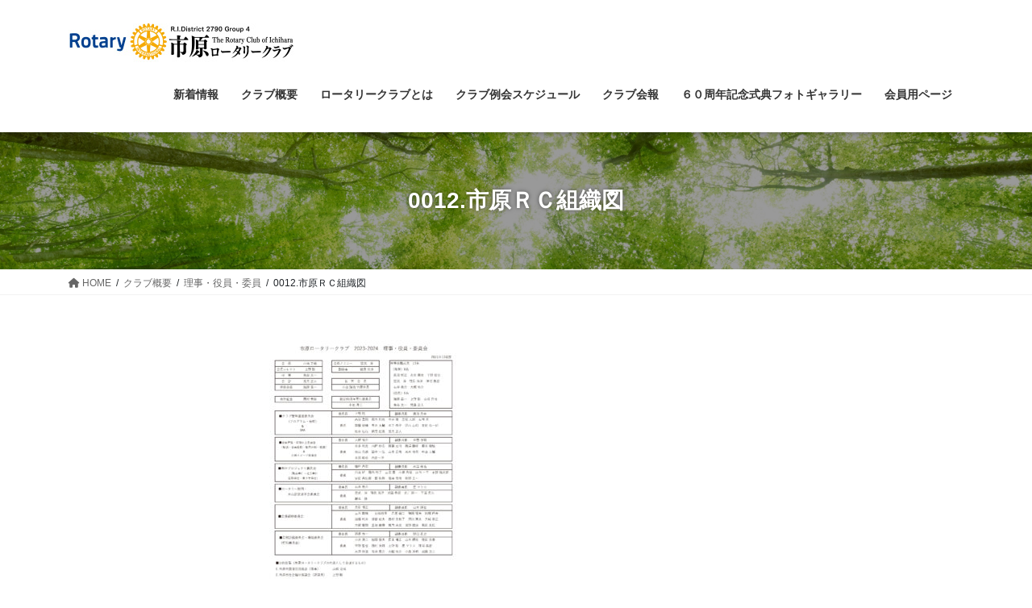

--- FILE ---
content_type: text/html; charset=UTF-8
request_url: https://ichihara-rc.jp/outline/directors/0012-%E5%B8%82%E5%8E%9F%EF%BD%92%EF%BD%83%E7%B5%84%E7%B9%94%E5%9B%B3-2/
body_size: 15725
content:
<!DOCTYPE html>
<html dir="ltr" lang="ja" prefix="og: https://ogp.me/ns#">
<head>
<meta charset="utf-8">
<meta http-equiv="X-UA-Compatible" content="IE=edge">
<meta name="viewport" content="width=device-width, initial-scale=1">

<title>0012.市原ＲＣ組織図 | 国際ロータリー第2790地区 第4グループ 市原ロータリークラブ</title>
	<style>img:is([sizes="auto" i], [sizes^="auto," i]) { contain-intrinsic-size: 3000px 1500px }</style>
	
		<!-- All in One SEO 4.8.1 - aioseo.com -->
	<meta name="robots" content="max-image-preview:large" />
	<link rel="canonical" href="https://ichihara-rc.jp/outline/directors/0012-%e5%b8%82%e5%8e%9f%ef%bd%92%ef%bd%83%e7%b5%84%e7%b9%94%e5%9b%b3-2/" />
	<meta name="generator" content="All in One SEO (AIOSEO) 4.8.1" />
		<meta property="og:locale" content="ja_JP" />
		<meta property="og:site_name" content="国際ロータリー第2790地区 第4グループ　市原ロータリークラブ | The ROTARY CLUB of ICHIHARA 国際ロータリー第2790地区 第4グループ　市原ロータリークラブ" />
		<meta property="og:type" content="article" />
		<meta property="og:title" content="0012.市原ＲＣ組織図 | 国際ロータリー第2790地区 第4グループ 市原ロータリークラブ" />
		<meta property="og:url" content="https://ichihara-rc.jp/outline/directors/0012-%e5%b8%82%e5%8e%9f%ef%bd%92%ef%bd%83%e7%b5%84%e7%b9%94%e5%9b%b3-2/" />
		<meta property="article:published_time" content="2023-07-03T02:58:30+00:00" />
		<meta property="article:modified_time" content="2023-07-03T02:58:53+00:00" />
		<meta name="twitter:card" content="summary_large_image" />
		<meta name="twitter:title" content="0012.市原ＲＣ組織図 | 国際ロータリー第2790地区 第4グループ 市原ロータリークラブ" />
		<script type="application/ld+json" class="aioseo-schema">
			{"@context":"https:\/\/schema.org","@graph":[{"@type":"BreadcrumbList","@id":"https:\/\/ichihara-rc.jp\/outline\/directors\/0012-%e5%b8%82%e5%8e%9f%ef%bd%92%ef%bd%83%e7%b5%84%e7%b9%94%e5%9b%b3-2\/#breadcrumblist","itemListElement":[{"@type":"ListItem","@id":"https:\/\/ichihara-rc.jp\/#listItem","position":1,"name":"\u5bb6","item":"https:\/\/ichihara-rc.jp\/","nextItem":{"@type":"ListItem","@id":"https:\/\/ichihara-rc.jp\/outline\/#listItem","name":"2023"}},{"@type":"ListItem","@id":"https:\/\/ichihara-rc.jp\/outline\/#listItem","position":2,"name":"2023","item":"https:\/\/ichihara-rc.jp\/outline\/","nextItem":{"@type":"ListItem","@id":"https:\/\/ichihara-rc.jp\/outline\/directors\/#listItem","name":"July"},"previousItem":{"@type":"ListItem","@id":"https:\/\/ichihara-rc.jp\/#listItem","name":"\u5bb6"}},{"@type":"ListItem","@id":"https:\/\/ichihara-rc.jp\/outline\/directors\/#listItem","position":3,"name":"July","item":"https:\/\/ichihara-rc.jp\/outline\/directors\/","nextItem":{"@type":"ListItem","@id":"https:\/\/ichihara-rc.jp\/outline\/directors\/0012-%e5%b8%82%e5%8e%9f%ef%bd%92%ef%bd%83%e7%b5%84%e7%b9%94%e5%9b%b3-2\/#listItem","name":"0012.\u5e02\u539f\uff32\uff23\u7d44\u7e54\u56f3"},"previousItem":{"@type":"ListItem","@id":"https:\/\/ichihara-rc.jp\/outline\/#listItem","name":"2023"}},{"@type":"ListItem","@id":"https:\/\/ichihara-rc.jp\/outline\/directors\/0012-%e5%b8%82%e5%8e%9f%ef%bd%92%ef%bd%83%e7%b5%84%e7%b9%94%e5%9b%b3-2\/#listItem","position":4,"name":"0012.\u5e02\u539f\uff32\uff23\u7d44\u7e54\u56f3","previousItem":{"@type":"ListItem","@id":"https:\/\/ichihara-rc.jp\/outline\/directors\/#listItem","name":"July"}}]},{"@type":"ItemPage","@id":"https:\/\/ichihara-rc.jp\/outline\/directors\/0012-%e5%b8%82%e5%8e%9f%ef%bd%92%ef%bd%83%e7%b5%84%e7%b9%94%e5%9b%b3-2\/#itempage","url":"https:\/\/ichihara-rc.jp\/outline\/directors\/0012-%e5%b8%82%e5%8e%9f%ef%bd%92%ef%bd%83%e7%b5%84%e7%b9%94%e5%9b%b3-2\/","name":"0012.\u5e02\u539f\uff32\uff23\u7d44\u7e54\u56f3 | \u56fd\u969b\u30ed\u30fc\u30bf\u30ea\u30fc\u7b2c2790\u5730\u533a \u7b2c4\u30b0\u30eb\u30fc\u30d7 \u5e02\u539f\u30ed\u30fc\u30bf\u30ea\u30fc\u30af\u30e9\u30d6","inLanguage":"ja","isPartOf":{"@id":"https:\/\/ichihara-rc.jp\/#website"},"breadcrumb":{"@id":"https:\/\/ichihara-rc.jp\/outline\/directors\/0012-%e5%b8%82%e5%8e%9f%ef%bd%92%ef%bd%83%e7%b5%84%e7%b9%94%e5%9b%b3-2\/#breadcrumblist"},"author":{"@id":"https:\/\/ichihara-rc.jp\/author\/ichihara-rc\/#author"},"creator":{"@id":"https:\/\/ichihara-rc.jp\/author\/ichihara-rc\/#author"},"image":{"@type":"ImageObject","url":"https:\/\/ichihara-rc.jp\/wp-content\/uploads\/2023\/07\/dd10e8185359c20b63d3f846fefaec86-scaled.jpg","@id":"https:\/\/ichihara-rc.jp\/outline\/directors\/0012-%e5%b8%82%e5%8e%9f%ef%bd%92%ef%bd%83%e7%b5%84%e7%b9%94%e5%9b%b3-2\/#mainImage"},"primaryImageOfPage":{"@id":"https:\/\/ichihara-rc.jp\/outline\/directors\/0012-%e5%b8%82%e5%8e%9f%ef%bd%92%ef%bd%83%e7%b5%84%e7%b9%94%e5%9b%b3-2\/#mainImage"},"datePublished":"2023-07-03T11:58:30+09:00","dateModified":"2023-07-03T11:58:53+09:00"},{"@type":"Organization","@id":"https:\/\/ichihara-rc.jp\/#organization","name":"\u56fd\u969b\u30ed\u30fc\u30bf\u30ea\u30fc\u7b2c2790\u5730\u533a \u7b2c4\u30b0\u30eb\u30fc\u30d7\u3000\u5e02\u539f\u30ed\u30fc\u30bf\u30ea\u30fc\u30af\u30e9\u30d6","description":"The ROTARY CLUB of ICHIHARA \u56fd\u969b\u30ed\u30fc\u30bf\u30ea\u30fc\u7b2c2790\u5730\u533a \u7b2c4\u30b0\u30eb\u30fc\u30d7\u3000\u5e02\u539f\u30ed\u30fc\u30bf\u30ea\u30fc\u30af\u30e9\u30d6","url":"https:\/\/ichihara-rc.jp\/"},{"@type":"Person","@id":"https:\/\/ichihara-rc.jp\/author\/ichihara-rc\/#author","url":"https:\/\/ichihara-rc.jp\/author\/ichihara-rc\/","name":"ichihara-rc"},{"@type":"WebSite","@id":"https:\/\/ichihara-rc.jp\/#website","url":"https:\/\/ichihara-rc.jp\/","name":"\u56fd\u969b\u30ed\u30fc\u30bf\u30ea\u30fc\u7b2c2790\u5730\u533a \u7b2c4\u30b0\u30eb\u30fc\u30d7\u3000\u5e02\u539f\u30ed\u30fc\u30bf\u30ea\u30fc\u30af\u30e9\u30d6","description":"The ROTARY CLUB of ICHIHARA \u56fd\u969b\u30ed\u30fc\u30bf\u30ea\u30fc\u7b2c2790\u5730\u533a \u7b2c4\u30b0\u30eb\u30fc\u30d7\u3000\u5e02\u539f\u30ed\u30fc\u30bf\u30ea\u30fc\u30af\u30e9\u30d6","inLanguage":"ja","publisher":{"@id":"https:\/\/ichihara-rc.jp\/#organization"}}]}
		</script>
		<!-- All in One SEO -->

<link rel="alternate" type="application/rss+xml" title="国際ロータリー第2790地区 第4グループ　市原ロータリークラブ &raquo; フィード" href="https://ichihara-rc.jp/feed/" />
<link rel="alternate" type="application/rss+xml" title="国際ロータリー第2790地区 第4グループ　市原ロータリークラブ &raquo; コメントフィード" href="https://ichihara-rc.jp/comments/feed/" />
<meta name="description" content="" />		<!-- This site uses the Google Analytics by MonsterInsights plugin v9.11.1 - Using Analytics tracking - https://www.monsterinsights.com/ -->
							<script src="//www.googletagmanager.com/gtag/js?id=G-JJYF95MY2L"  data-cfasync="false" data-wpfc-render="false" type="text/javascript" async></script>
			<script data-cfasync="false" data-wpfc-render="false" type="text/javascript">
				var mi_version = '9.11.1';
				var mi_track_user = true;
				var mi_no_track_reason = '';
								var MonsterInsightsDefaultLocations = {"page_location":"https:\/\/ichihara-rc.jp\/outline\/directors\/0012-%E5%B8%82%E5%8E%9F%EF%BD%92%EF%BD%83%E7%B5%84%E7%B9%94%E5%9B%B3-2\/"};
								if ( typeof MonsterInsightsPrivacyGuardFilter === 'function' ) {
					var MonsterInsightsLocations = (typeof MonsterInsightsExcludeQuery === 'object') ? MonsterInsightsPrivacyGuardFilter( MonsterInsightsExcludeQuery ) : MonsterInsightsPrivacyGuardFilter( MonsterInsightsDefaultLocations );
				} else {
					var MonsterInsightsLocations = (typeof MonsterInsightsExcludeQuery === 'object') ? MonsterInsightsExcludeQuery : MonsterInsightsDefaultLocations;
				}

								var disableStrs = [
										'ga-disable-G-JJYF95MY2L',
									];

				/* Function to detect opted out users */
				function __gtagTrackerIsOptedOut() {
					for (var index = 0; index < disableStrs.length; index++) {
						if (document.cookie.indexOf(disableStrs[index] + '=true') > -1) {
							return true;
						}
					}

					return false;
				}

				/* Disable tracking if the opt-out cookie exists. */
				if (__gtagTrackerIsOptedOut()) {
					for (var index = 0; index < disableStrs.length; index++) {
						window[disableStrs[index]] = true;
					}
				}

				/* Opt-out function */
				function __gtagTrackerOptout() {
					for (var index = 0; index < disableStrs.length; index++) {
						document.cookie = disableStrs[index] + '=true; expires=Thu, 31 Dec 2099 23:59:59 UTC; path=/';
						window[disableStrs[index]] = true;
					}
				}

				if ('undefined' === typeof gaOptout) {
					function gaOptout() {
						__gtagTrackerOptout();
					}
				}
								window.dataLayer = window.dataLayer || [];

				window.MonsterInsightsDualTracker = {
					helpers: {},
					trackers: {},
				};
				if (mi_track_user) {
					function __gtagDataLayer() {
						dataLayer.push(arguments);
					}

					function __gtagTracker(type, name, parameters) {
						if (!parameters) {
							parameters = {};
						}

						if (parameters.send_to) {
							__gtagDataLayer.apply(null, arguments);
							return;
						}

						if (type === 'event') {
														parameters.send_to = monsterinsights_frontend.v4_id;
							var hookName = name;
							if (typeof parameters['event_category'] !== 'undefined') {
								hookName = parameters['event_category'] + ':' + name;
							}

							if (typeof MonsterInsightsDualTracker.trackers[hookName] !== 'undefined') {
								MonsterInsightsDualTracker.trackers[hookName](parameters);
							} else {
								__gtagDataLayer('event', name, parameters);
							}
							
						} else {
							__gtagDataLayer.apply(null, arguments);
						}
					}

					__gtagTracker('js', new Date());
					__gtagTracker('set', {
						'developer_id.dZGIzZG': true,
											});
					if ( MonsterInsightsLocations.page_location ) {
						__gtagTracker('set', MonsterInsightsLocations);
					}
										__gtagTracker('config', 'G-JJYF95MY2L', {"forceSSL":"true","link_attribution":"true"} );
										window.gtag = __gtagTracker;										(function () {
						/* https://developers.google.com/analytics/devguides/collection/analyticsjs/ */
						/* ga and __gaTracker compatibility shim. */
						var noopfn = function () {
							return null;
						};
						var newtracker = function () {
							return new Tracker();
						};
						var Tracker = function () {
							return null;
						};
						var p = Tracker.prototype;
						p.get = noopfn;
						p.set = noopfn;
						p.send = function () {
							var args = Array.prototype.slice.call(arguments);
							args.unshift('send');
							__gaTracker.apply(null, args);
						};
						var __gaTracker = function () {
							var len = arguments.length;
							if (len === 0) {
								return;
							}
							var f = arguments[len - 1];
							if (typeof f !== 'object' || f === null || typeof f.hitCallback !== 'function') {
								if ('send' === arguments[0]) {
									var hitConverted, hitObject = false, action;
									if ('event' === arguments[1]) {
										if ('undefined' !== typeof arguments[3]) {
											hitObject = {
												'eventAction': arguments[3],
												'eventCategory': arguments[2],
												'eventLabel': arguments[4],
												'value': arguments[5] ? arguments[5] : 1,
											}
										}
									}
									if ('pageview' === arguments[1]) {
										if ('undefined' !== typeof arguments[2]) {
											hitObject = {
												'eventAction': 'page_view',
												'page_path': arguments[2],
											}
										}
									}
									if (typeof arguments[2] === 'object') {
										hitObject = arguments[2];
									}
									if (typeof arguments[5] === 'object') {
										Object.assign(hitObject, arguments[5]);
									}
									if ('undefined' !== typeof arguments[1].hitType) {
										hitObject = arguments[1];
										if ('pageview' === hitObject.hitType) {
											hitObject.eventAction = 'page_view';
										}
									}
									if (hitObject) {
										action = 'timing' === arguments[1].hitType ? 'timing_complete' : hitObject.eventAction;
										hitConverted = mapArgs(hitObject);
										__gtagTracker('event', action, hitConverted);
									}
								}
								return;
							}

							function mapArgs(args) {
								var arg, hit = {};
								var gaMap = {
									'eventCategory': 'event_category',
									'eventAction': 'event_action',
									'eventLabel': 'event_label',
									'eventValue': 'event_value',
									'nonInteraction': 'non_interaction',
									'timingCategory': 'event_category',
									'timingVar': 'name',
									'timingValue': 'value',
									'timingLabel': 'event_label',
									'page': 'page_path',
									'location': 'page_location',
									'title': 'page_title',
									'referrer' : 'page_referrer',
								};
								for (arg in args) {
																		if (!(!args.hasOwnProperty(arg) || !gaMap.hasOwnProperty(arg))) {
										hit[gaMap[arg]] = args[arg];
									} else {
										hit[arg] = args[arg];
									}
								}
								return hit;
							}

							try {
								f.hitCallback();
							} catch (ex) {
							}
						};
						__gaTracker.create = newtracker;
						__gaTracker.getByName = newtracker;
						__gaTracker.getAll = function () {
							return [];
						};
						__gaTracker.remove = noopfn;
						__gaTracker.loaded = true;
						window['__gaTracker'] = __gaTracker;
					})();
									} else {
										console.log("");
					(function () {
						function __gtagTracker() {
							return null;
						}

						window['__gtagTracker'] = __gtagTracker;
						window['gtag'] = __gtagTracker;
					})();
									}
			</script>
							<!-- / Google Analytics by MonsterInsights -->
		<script type="text/javascript">
/* <![CDATA[ */
window._wpemojiSettings = {"baseUrl":"https:\/\/s.w.org\/images\/core\/emoji\/15.0.3\/72x72\/","ext":".png","svgUrl":"https:\/\/s.w.org\/images\/core\/emoji\/15.0.3\/svg\/","svgExt":".svg","source":{"concatemoji":"https:\/\/ichihara-rc.jp\/wp-includes\/js\/wp-emoji-release.min.js?ver=6.7.4"}};
/*! This file is auto-generated */
!function(i,n){var o,s,e;function c(e){try{var t={supportTests:e,timestamp:(new Date).valueOf()};sessionStorage.setItem(o,JSON.stringify(t))}catch(e){}}function p(e,t,n){e.clearRect(0,0,e.canvas.width,e.canvas.height),e.fillText(t,0,0);var t=new Uint32Array(e.getImageData(0,0,e.canvas.width,e.canvas.height).data),r=(e.clearRect(0,0,e.canvas.width,e.canvas.height),e.fillText(n,0,0),new Uint32Array(e.getImageData(0,0,e.canvas.width,e.canvas.height).data));return t.every(function(e,t){return e===r[t]})}function u(e,t,n){switch(t){case"flag":return n(e,"\ud83c\udff3\ufe0f\u200d\u26a7\ufe0f","\ud83c\udff3\ufe0f\u200b\u26a7\ufe0f")?!1:!n(e,"\ud83c\uddfa\ud83c\uddf3","\ud83c\uddfa\u200b\ud83c\uddf3")&&!n(e,"\ud83c\udff4\udb40\udc67\udb40\udc62\udb40\udc65\udb40\udc6e\udb40\udc67\udb40\udc7f","\ud83c\udff4\u200b\udb40\udc67\u200b\udb40\udc62\u200b\udb40\udc65\u200b\udb40\udc6e\u200b\udb40\udc67\u200b\udb40\udc7f");case"emoji":return!n(e,"\ud83d\udc26\u200d\u2b1b","\ud83d\udc26\u200b\u2b1b")}return!1}function f(e,t,n){var r="undefined"!=typeof WorkerGlobalScope&&self instanceof WorkerGlobalScope?new OffscreenCanvas(300,150):i.createElement("canvas"),a=r.getContext("2d",{willReadFrequently:!0}),o=(a.textBaseline="top",a.font="600 32px Arial",{});return e.forEach(function(e){o[e]=t(a,e,n)}),o}function t(e){var t=i.createElement("script");t.src=e,t.defer=!0,i.head.appendChild(t)}"undefined"!=typeof Promise&&(o="wpEmojiSettingsSupports",s=["flag","emoji"],n.supports={everything:!0,everythingExceptFlag:!0},e=new Promise(function(e){i.addEventListener("DOMContentLoaded",e,{once:!0})}),new Promise(function(t){var n=function(){try{var e=JSON.parse(sessionStorage.getItem(o));if("object"==typeof e&&"number"==typeof e.timestamp&&(new Date).valueOf()<e.timestamp+604800&&"object"==typeof e.supportTests)return e.supportTests}catch(e){}return null}();if(!n){if("undefined"!=typeof Worker&&"undefined"!=typeof OffscreenCanvas&&"undefined"!=typeof URL&&URL.createObjectURL&&"undefined"!=typeof Blob)try{var e="postMessage("+f.toString()+"("+[JSON.stringify(s),u.toString(),p.toString()].join(",")+"));",r=new Blob([e],{type:"text/javascript"}),a=new Worker(URL.createObjectURL(r),{name:"wpTestEmojiSupports"});return void(a.onmessage=function(e){c(n=e.data),a.terminate(),t(n)})}catch(e){}c(n=f(s,u,p))}t(n)}).then(function(e){for(var t in e)n.supports[t]=e[t],n.supports.everything=n.supports.everything&&n.supports[t],"flag"!==t&&(n.supports.everythingExceptFlag=n.supports.everythingExceptFlag&&n.supports[t]);n.supports.everythingExceptFlag=n.supports.everythingExceptFlag&&!n.supports.flag,n.DOMReady=!1,n.readyCallback=function(){n.DOMReady=!0}}).then(function(){return e}).then(function(){var e;n.supports.everything||(n.readyCallback(),(e=n.source||{}).concatemoji?t(e.concatemoji):e.wpemoji&&e.twemoji&&(t(e.twemoji),t(e.wpemoji)))}))}((window,document),window._wpemojiSettings);
/* ]]> */
</script>
<link rel='stylesheet' id='jquery.prettyphoto-css' href='https://ichihara-rc.jp/wp-content/plugins/wp-video-lightbox/css/prettyPhoto.css?ver=6.7.4' type='text/css' media='all' />
<link rel='stylesheet' id='video-lightbox-css' href='https://ichihara-rc.jp/wp-content/plugins/wp-video-lightbox/wp-video-lightbox.css?ver=6.7.4' type='text/css' media='all' />
<link rel='stylesheet' id='vkExUnit_common_style-css' href='https://ichihara-rc.jp/wp-content/plugins/vk-all-in-one-expansion-unit/assets/css/vkExUnit_style.css?ver=9.105.1.0' type='text/css' media='all' />
<style id='vkExUnit_common_style-inline-css' type='text/css'>
:root {--ver_page_top_button_url:url(https://ichihara-rc.jp/wp-content/plugins/vk-all-in-one-expansion-unit/assets/images/to-top-btn-icon.svg);}@font-face {font-weight: normal;font-style: normal;font-family: "vk_sns";src: url("https://ichihara-rc.jp/wp-content/plugins/vk-all-in-one-expansion-unit/inc/sns/icons/fonts/vk_sns.eot?-bq20cj");src: url("https://ichihara-rc.jp/wp-content/plugins/vk-all-in-one-expansion-unit/inc/sns/icons/fonts/vk_sns.eot?#iefix-bq20cj") format("embedded-opentype"),url("https://ichihara-rc.jp/wp-content/plugins/vk-all-in-one-expansion-unit/inc/sns/icons/fonts/vk_sns.woff?-bq20cj") format("woff"),url("https://ichihara-rc.jp/wp-content/plugins/vk-all-in-one-expansion-unit/inc/sns/icons/fonts/vk_sns.ttf?-bq20cj") format("truetype"),url("https://ichihara-rc.jp/wp-content/plugins/vk-all-in-one-expansion-unit/inc/sns/icons/fonts/vk_sns.svg?-bq20cj#vk_sns") format("svg");}
.veu_promotion-alert__content--text {border: 1px solid rgba(0,0,0,0.125);padding: 0.5em 1em;border-radius: var(--vk-size-radius);margin-bottom: var(--vk-margin-block-bottom);font-size: 0.875rem;}/* Alert Content部分に段落タグを入れた場合に最後の段落の余白を0にする */.veu_promotion-alert__content--text p:last-of-type{margin-bottom:0;margin-top: 0;}
</style>
<style id='wp-emoji-styles-inline-css' type='text/css'>

	img.wp-smiley, img.emoji {
		display: inline !important;
		border: none !important;
		box-shadow: none !important;
		height: 1em !important;
		width: 1em !important;
		margin: 0 0.07em !important;
		vertical-align: -0.1em !important;
		background: none !important;
		padding: 0 !important;
	}
</style>
<link rel='stylesheet' id='wp-block-library-css' href='https://ichihara-rc.jp/wp-includes/css/dist/block-library/style.min.css?ver=6.7.4' type='text/css' media='all' />
<style id='wp-block-library-inline-css' type='text/css'>
.vk-cols--reverse{flex-direction:row-reverse}.vk-cols--hasbtn{margin-bottom:0}.vk-cols--hasbtn>.row>.vk_gridColumn_item,.vk-cols--hasbtn>.wp-block-column{position:relative;padding-bottom:3em}.vk-cols--hasbtn>.row>.vk_gridColumn_item>.wp-block-buttons,.vk-cols--hasbtn>.row>.vk_gridColumn_item>.vk_button,.vk-cols--hasbtn>.wp-block-column>.wp-block-buttons,.vk-cols--hasbtn>.wp-block-column>.vk_button{position:absolute;bottom:0;width:100%}.vk-cols--fit.wp-block-columns{gap:0}.vk-cols--fit.wp-block-columns,.vk-cols--fit.wp-block-columns:not(.is-not-stacked-on-mobile){margin-top:0;margin-bottom:0;justify-content:space-between}.vk-cols--fit.wp-block-columns>.wp-block-column *:last-child,.vk-cols--fit.wp-block-columns:not(.is-not-stacked-on-mobile)>.wp-block-column *:last-child{margin-bottom:0}.vk-cols--fit.wp-block-columns>.wp-block-column>.wp-block-cover,.vk-cols--fit.wp-block-columns:not(.is-not-stacked-on-mobile)>.wp-block-column>.wp-block-cover{margin-top:0}.vk-cols--fit.wp-block-columns.has-background,.vk-cols--fit.wp-block-columns:not(.is-not-stacked-on-mobile).has-background{padding:0}@media(max-width: 599px){.vk-cols--fit.wp-block-columns:not(.has-background)>.wp-block-column:not(.has-background),.vk-cols--fit.wp-block-columns:not(.is-not-stacked-on-mobile):not(.has-background)>.wp-block-column:not(.has-background){padding-left:0 !important;padding-right:0 !important}}@media(min-width: 782px){.vk-cols--fit.wp-block-columns .block-editor-block-list__block.wp-block-column:not(:first-child),.vk-cols--fit.wp-block-columns>.wp-block-column:not(:first-child),.vk-cols--fit.wp-block-columns:not(.is-not-stacked-on-mobile) .block-editor-block-list__block.wp-block-column:not(:first-child),.vk-cols--fit.wp-block-columns:not(.is-not-stacked-on-mobile)>.wp-block-column:not(:first-child){margin-left:0}}@media(min-width: 600px)and (max-width: 781px){.vk-cols--fit.wp-block-columns .wp-block-column:nth-child(2n),.vk-cols--fit.wp-block-columns:not(.is-not-stacked-on-mobile) .wp-block-column:nth-child(2n){margin-left:0}.vk-cols--fit.wp-block-columns .wp-block-column:not(:only-child),.vk-cols--fit.wp-block-columns:not(.is-not-stacked-on-mobile) .wp-block-column:not(:only-child){flex-basis:50% !important}}.vk-cols--fit--gap1.wp-block-columns{gap:1px}@media(min-width: 600px)and (max-width: 781px){.vk-cols--fit--gap1.wp-block-columns .wp-block-column:not(:only-child){flex-basis:calc(50% - 1px) !important}}.vk-cols--fit.vk-cols--grid>.block-editor-block-list__block,.vk-cols--fit.vk-cols--grid>.wp-block-column,.vk-cols--fit.vk-cols--grid:not(.is-not-stacked-on-mobile)>.block-editor-block-list__block,.vk-cols--fit.vk-cols--grid:not(.is-not-stacked-on-mobile)>.wp-block-column{flex-basis:50%;box-sizing:border-box}@media(max-width: 599px){.vk-cols--fit.vk-cols--grid.vk-cols--grid--alignfull>.wp-block-column:nth-child(2)>.wp-block-cover,.vk-cols--fit.vk-cols--grid.vk-cols--grid--alignfull>.wp-block-column:nth-child(2)>.vk_outer,.vk-cols--fit.vk-cols--grid:not(.is-not-stacked-on-mobile).vk-cols--grid--alignfull>.wp-block-column:nth-child(2)>.wp-block-cover,.vk-cols--fit.vk-cols--grid:not(.is-not-stacked-on-mobile).vk-cols--grid--alignfull>.wp-block-column:nth-child(2)>.vk_outer{width:100vw;margin-right:calc((100% - 100vw)/2);margin-left:calc((100% - 100vw)/2)}}@media(min-width: 600px){.vk-cols--fit.vk-cols--grid.vk-cols--grid--alignfull>.wp-block-column:nth-child(2)>.wp-block-cover,.vk-cols--fit.vk-cols--grid.vk-cols--grid--alignfull>.wp-block-column:nth-child(2)>.vk_outer,.vk-cols--fit.vk-cols--grid:not(.is-not-stacked-on-mobile).vk-cols--grid--alignfull>.wp-block-column:nth-child(2)>.wp-block-cover,.vk-cols--fit.vk-cols--grid:not(.is-not-stacked-on-mobile).vk-cols--grid--alignfull>.wp-block-column:nth-child(2)>.vk_outer{margin-right:calc(100% - 50vw);width:50vw}}@media(min-width: 600px){.vk-cols--fit.vk-cols--grid.vk-cols--grid--alignfull.vk-cols--reverse>.wp-block-column,.vk-cols--fit.vk-cols--grid:not(.is-not-stacked-on-mobile).vk-cols--grid--alignfull.vk-cols--reverse>.wp-block-column{margin-left:0;margin-right:0}.vk-cols--fit.vk-cols--grid.vk-cols--grid--alignfull.vk-cols--reverse>.wp-block-column:nth-child(2)>.wp-block-cover,.vk-cols--fit.vk-cols--grid.vk-cols--grid--alignfull.vk-cols--reverse>.wp-block-column:nth-child(2)>.vk_outer,.vk-cols--fit.vk-cols--grid:not(.is-not-stacked-on-mobile).vk-cols--grid--alignfull.vk-cols--reverse>.wp-block-column:nth-child(2)>.wp-block-cover,.vk-cols--fit.vk-cols--grid:not(.is-not-stacked-on-mobile).vk-cols--grid--alignfull.vk-cols--reverse>.wp-block-column:nth-child(2)>.vk_outer{margin-left:calc(100% - 50vw)}}.vk-cols--menu h2,.vk-cols--menu h3,.vk-cols--menu h4,.vk-cols--menu h5{margin-bottom:.2em;text-shadow:#000 0 0 10px}.vk-cols--menu h2:first-child,.vk-cols--menu h3:first-child,.vk-cols--menu h4:first-child,.vk-cols--menu h5:first-child{margin-top:0}.vk-cols--menu p{margin-bottom:1rem;text-shadow:#000 0 0 10px}.vk-cols--menu .wp-block-cover__inner-container:last-child{margin-bottom:0}.vk-cols--fitbnrs .wp-block-column .wp-block-cover:hover img{filter:unset}.vk-cols--fitbnrs .wp-block-column .wp-block-cover:hover{background-color:unset}.vk-cols--fitbnrs .wp-block-column .wp-block-cover:hover .wp-block-cover__image-background{filter:unset !important}.vk-cols--fitbnrs .wp-block-cover__inner-container{position:absolute;height:100%;width:100%}.vk-cols--fitbnrs .vk_button{height:100%;margin:0}.vk-cols--fitbnrs .vk_button .vk_button_btn,.vk-cols--fitbnrs .vk_button .btn{height:100%;width:100%;border:none;box-shadow:none;background-color:unset !important;transition:unset}.vk-cols--fitbnrs .vk_button .vk_button_btn:hover,.vk-cols--fitbnrs .vk_button .btn:hover{transition:unset}.vk-cols--fitbnrs .vk_button .vk_button_btn:after,.vk-cols--fitbnrs .vk_button .btn:after{border:none}.vk-cols--fitbnrs .vk_button .vk_button_link_txt{width:100%;position:absolute;top:50%;left:50%;transform:translateY(-50%) translateX(-50%);font-size:2rem;text-shadow:#000 0 0 10px}.vk-cols--fitbnrs .vk_button .vk_button_link_subCaption{width:100%;position:absolute;top:calc(50% + 2.2em);left:50%;transform:translateY(-50%) translateX(-50%);text-shadow:#000 0 0 10px}@media(min-width: 992px){.vk-cols--media.wp-block-columns{gap:3rem}}.vk-fit-map figure{margin-bottom:0}.vk-fit-map iframe{position:relative;margin-bottom:0;display:block;max-height:400px;width:100vw}.vk-fit-map:is(.alignfull,.alignwide) div{max-width:100%}.vk-table--th--width25 :where(tr>*:first-child){width:25%}.vk-table--th--width30 :where(tr>*:first-child){width:30%}.vk-table--th--width35 :where(tr>*:first-child){width:35%}.vk-table--th--width40 :where(tr>*:first-child){width:40%}.vk-table--th--bg-bright :where(tr>*:first-child){background-color:var(--wp--preset--color--bg-secondary, rgba(0, 0, 0, 0.05))}@media(max-width: 599px){.vk-table--mobile-block :is(th,td){width:100%;display:block}.vk-table--mobile-block.wp-block-table table :is(th,td){border-top:none}}.vk-table--width--th25 :where(tr>*:first-child){width:25%}.vk-table--width--th30 :where(tr>*:first-child){width:30%}.vk-table--width--th35 :where(tr>*:first-child){width:35%}.vk-table--width--th40 :where(tr>*:first-child){width:40%}.no-margin{margin:0}@media(max-width: 599px){.wp-block-image.vk-aligncenter--mobile>.alignright{float:none;margin-left:auto;margin-right:auto}.vk-no-padding-horizontal--mobile{padding-left:0 !important;padding-right:0 !important}}
/* VK Color Palettes */
</style>
<style id='classic-theme-styles-inline-css' type='text/css'>
/*! This file is auto-generated */
.wp-block-button__link{color:#fff;background-color:#32373c;border-radius:9999px;box-shadow:none;text-decoration:none;padding:calc(.667em + 2px) calc(1.333em + 2px);font-size:1.125em}.wp-block-file__button{background:#32373c;color:#fff;text-decoration:none}
</style>
<style id='global-styles-inline-css' type='text/css'>
:root{--wp--preset--aspect-ratio--square: 1;--wp--preset--aspect-ratio--4-3: 4/3;--wp--preset--aspect-ratio--3-4: 3/4;--wp--preset--aspect-ratio--3-2: 3/2;--wp--preset--aspect-ratio--2-3: 2/3;--wp--preset--aspect-ratio--16-9: 16/9;--wp--preset--aspect-ratio--9-16: 9/16;--wp--preset--color--black: #000000;--wp--preset--color--cyan-bluish-gray: #abb8c3;--wp--preset--color--white: #ffffff;--wp--preset--color--pale-pink: #f78da7;--wp--preset--color--vivid-red: #cf2e2e;--wp--preset--color--luminous-vivid-orange: #ff6900;--wp--preset--color--luminous-vivid-amber: #fcb900;--wp--preset--color--light-green-cyan: #7bdcb5;--wp--preset--color--vivid-green-cyan: #00d084;--wp--preset--color--pale-cyan-blue: #8ed1fc;--wp--preset--color--vivid-cyan-blue: #0693e3;--wp--preset--color--vivid-purple: #9b51e0;--wp--preset--gradient--vivid-cyan-blue-to-vivid-purple: linear-gradient(135deg,rgba(6,147,227,1) 0%,rgb(155,81,224) 100%);--wp--preset--gradient--light-green-cyan-to-vivid-green-cyan: linear-gradient(135deg,rgb(122,220,180) 0%,rgb(0,208,130) 100%);--wp--preset--gradient--luminous-vivid-amber-to-luminous-vivid-orange: linear-gradient(135deg,rgba(252,185,0,1) 0%,rgba(255,105,0,1) 100%);--wp--preset--gradient--luminous-vivid-orange-to-vivid-red: linear-gradient(135deg,rgba(255,105,0,1) 0%,rgb(207,46,46) 100%);--wp--preset--gradient--very-light-gray-to-cyan-bluish-gray: linear-gradient(135deg,rgb(238,238,238) 0%,rgb(169,184,195) 100%);--wp--preset--gradient--cool-to-warm-spectrum: linear-gradient(135deg,rgb(74,234,220) 0%,rgb(151,120,209) 20%,rgb(207,42,186) 40%,rgb(238,44,130) 60%,rgb(251,105,98) 80%,rgb(254,248,76) 100%);--wp--preset--gradient--blush-light-purple: linear-gradient(135deg,rgb(255,206,236) 0%,rgb(152,150,240) 100%);--wp--preset--gradient--blush-bordeaux: linear-gradient(135deg,rgb(254,205,165) 0%,rgb(254,45,45) 50%,rgb(107,0,62) 100%);--wp--preset--gradient--luminous-dusk: linear-gradient(135deg,rgb(255,203,112) 0%,rgb(199,81,192) 50%,rgb(65,88,208) 100%);--wp--preset--gradient--pale-ocean: linear-gradient(135deg,rgb(255,245,203) 0%,rgb(182,227,212) 50%,rgb(51,167,181) 100%);--wp--preset--gradient--electric-grass: linear-gradient(135deg,rgb(202,248,128) 0%,rgb(113,206,126) 100%);--wp--preset--gradient--midnight: linear-gradient(135deg,rgb(2,3,129) 0%,rgb(40,116,252) 100%);--wp--preset--font-size--small: 13px;--wp--preset--font-size--medium: 20px;--wp--preset--font-size--large: 36px;--wp--preset--font-size--x-large: 42px;--wp--preset--spacing--20: 0.44rem;--wp--preset--spacing--30: 0.67rem;--wp--preset--spacing--40: 1rem;--wp--preset--spacing--50: 1.5rem;--wp--preset--spacing--60: 2.25rem;--wp--preset--spacing--70: 3.38rem;--wp--preset--spacing--80: 5.06rem;--wp--preset--shadow--natural: 6px 6px 9px rgba(0, 0, 0, 0.2);--wp--preset--shadow--deep: 12px 12px 50px rgba(0, 0, 0, 0.4);--wp--preset--shadow--sharp: 6px 6px 0px rgba(0, 0, 0, 0.2);--wp--preset--shadow--outlined: 6px 6px 0px -3px rgba(255, 255, 255, 1), 6px 6px rgba(0, 0, 0, 1);--wp--preset--shadow--crisp: 6px 6px 0px rgba(0, 0, 0, 1);}:where(.is-layout-flex){gap: 0.5em;}:where(.is-layout-grid){gap: 0.5em;}body .is-layout-flex{display: flex;}.is-layout-flex{flex-wrap: wrap;align-items: center;}.is-layout-flex > :is(*, div){margin: 0;}body .is-layout-grid{display: grid;}.is-layout-grid > :is(*, div){margin: 0;}:where(.wp-block-columns.is-layout-flex){gap: 2em;}:where(.wp-block-columns.is-layout-grid){gap: 2em;}:where(.wp-block-post-template.is-layout-flex){gap: 1.25em;}:where(.wp-block-post-template.is-layout-grid){gap: 1.25em;}.has-black-color{color: var(--wp--preset--color--black) !important;}.has-cyan-bluish-gray-color{color: var(--wp--preset--color--cyan-bluish-gray) !important;}.has-white-color{color: var(--wp--preset--color--white) !important;}.has-pale-pink-color{color: var(--wp--preset--color--pale-pink) !important;}.has-vivid-red-color{color: var(--wp--preset--color--vivid-red) !important;}.has-luminous-vivid-orange-color{color: var(--wp--preset--color--luminous-vivid-orange) !important;}.has-luminous-vivid-amber-color{color: var(--wp--preset--color--luminous-vivid-amber) !important;}.has-light-green-cyan-color{color: var(--wp--preset--color--light-green-cyan) !important;}.has-vivid-green-cyan-color{color: var(--wp--preset--color--vivid-green-cyan) !important;}.has-pale-cyan-blue-color{color: var(--wp--preset--color--pale-cyan-blue) !important;}.has-vivid-cyan-blue-color{color: var(--wp--preset--color--vivid-cyan-blue) !important;}.has-vivid-purple-color{color: var(--wp--preset--color--vivid-purple) !important;}.has-black-background-color{background-color: var(--wp--preset--color--black) !important;}.has-cyan-bluish-gray-background-color{background-color: var(--wp--preset--color--cyan-bluish-gray) !important;}.has-white-background-color{background-color: var(--wp--preset--color--white) !important;}.has-pale-pink-background-color{background-color: var(--wp--preset--color--pale-pink) !important;}.has-vivid-red-background-color{background-color: var(--wp--preset--color--vivid-red) !important;}.has-luminous-vivid-orange-background-color{background-color: var(--wp--preset--color--luminous-vivid-orange) !important;}.has-luminous-vivid-amber-background-color{background-color: var(--wp--preset--color--luminous-vivid-amber) !important;}.has-light-green-cyan-background-color{background-color: var(--wp--preset--color--light-green-cyan) !important;}.has-vivid-green-cyan-background-color{background-color: var(--wp--preset--color--vivid-green-cyan) !important;}.has-pale-cyan-blue-background-color{background-color: var(--wp--preset--color--pale-cyan-blue) !important;}.has-vivid-cyan-blue-background-color{background-color: var(--wp--preset--color--vivid-cyan-blue) !important;}.has-vivid-purple-background-color{background-color: var(--wp--preset--color--vivid-purple) !important;}.has-black-border-color{border-color: var(--wp--preset--color--black) !important;}.has-cyan-bluish-gray-border-color{border-color: var(--wp--preset--color--cyan-bluish-gray) !important;}.has-white-border-color{border-color: var(--wp--preset--color--white) !important;}.has-pale-pink-border-color{border-color: var(--wp--preset--color--pale-pink) !important;}.has-vivid-red-border-color{border-color: var(--wp--preset--color--vivid-red) !important;}.has-luminous-vivid-orange-border-color{border-color: var(--wp--preset--color--luminous-vivid-orange) !important;}.has-luminous-vivid-amber-border-color{border-color: var(--wp--preset--color--luminous-vivid-amber) !important;}.has-light-green-cyan-border-color{border-color: var(--wp--preset--color--light-green-cyan) !important;}.has-vivid-green-cyan-border-color{border-color: var(--wp--preset--color--vivid-green-cyan) !important;}.has-pale-cyan-blue-border-color{border-color: var(--wp--preset--color--pale-cyan-blue) !important;}.has-vivid-cyan-blue-border-color{border-color: var(--wp--preset--color--vivid-cyan-blue) !important;}.has-vivid-purple-border-color{border-color: var(--wp--preset--color--vivid-purple) !important;}.has-vivid-cyan-blue-to-vivid-purple-gradient-background{background: var(--wp--preset--gradient--vivid-cyan-blue-to-vivid-purple) !important;}.has-light-green-cyan-to-vivid-green-cyan-gradient-background{background: var(--wp--preset--gradient--light-green-cyan-to-vivid-green-cyan) !important;}.has-luminous-vivid-amber-to-luminous-vivid-orange-gradient-background{background: var(--wp--preset--gradient--luminous-vivid-amber-to-luminous-vivid-orange) !important;}.has-luminous-vivid-orange-to-vivid-red-gradient-background{background: var(--wp--preset--gradient--luminous-vivid-orange-to-vivid-red) !important;}.has-very-light-gray-to-cyan-bluish-gray-gradient-background{background: var(--wp--preset--gradient--very-light-gray-to-cyan-bluish-gray) !important;}.has-cool-to-warm-spectrum-gradient-background{background: var(--wp--preset--gradient--cool-to-warm-spectrum) !important;}.has-blush-light-purple-gradient-background{background: var(--wp--preset--gradient--blush-light-purple) !important;}.has-blush-bordeaux-gradient-background{background: var(--wp--preset--gradient--blush-bordeaux) !important;}.has-luminous-dusk-gradient-background{background: var(--wp--preset--gradient--luminous-dusk) !important;}.has-pale-ocean-gradient-background{background: var(--wp--preset--gradient--pale-ocean) !important;}.has-electric-grass-gradient-background{background: var(--wp--preset--gradient--electric-grass) !important;}.has-midnight-gradient-background{background: var(--wp--preset--gradient--midnight) !important;}.has-small-font-size{font-size: var(--wp--preset--font-size--small) !important;}.has-medium-font-size{font-size: var(--wp--preset--font-size--medium) !important;}.has-large-font-size{font-size: var(--wp--preset--font-size--large) !important;}.has-x-large-font-size{font-size: var(--wp--preset--font-size--x-large) !important;}
:where(.wp-block-post-template.is-layout-flex){gap: 1.25em;}:where(.wp-block-post-template.is-layout-grid){gap: 1.25em;}
:where(.wp-block-columns.is-layout-flex){gap: 2em;}:where(.wp-block-columns.is-layout-grid){gap: 2em;}
:root :where(.wp-block-pullquote){font-size: 1.5em;line-height: 1.6;}
</style>
<link rel='stylesheet' id='vk-swiper-style-css' href='https://ichihara-rc.jp/wp-content/plugins/vk-blocks/vendor/vektor-inc/vk-swiper/src/assets/css/swiper-bundle.min.css?ver=11.0.2' type='text/css' media='all' />
<link rel='stylesheet' id='bootstrap-4-style-css' href='https://ichihara-rc.jp/wp-content/themes/lightning/_g2/library/bootstrap-4/css/bootstrap.min.css?ver=4.5.0' type='text/css' media='all' />
<link rel='stylesheet' id='lightning-common-style-css' href='https://ichihara-rc.jp/wp-content/themes/lightning/_g2/assets/css/common.css?ver=15.5.1' type='text/css' media='all' />
<style id='lightning-common-style-inline-css' type='text/css'>
/* vk-mobile-nav */:root {--vk-mobile-nav-menu-btn-bg-src: url("https://ichihara-rc.jp/wp-content/themes/lightning/_g2/inc/vk-mobile-nav/package//images/vk-menu-btn-black.svg");--vk-mobile-nav-menu-btn-close-bg-src: url("https://ichihara-rc.jp/wp-content/themes/lightning/_g2/inc/vk-mobile-nav/package//images/vk-menu-close-black.svg");--vk-menu-acc-icon-open-black-bg-src: url("https://ichihara-rc.jp/wp-content/themes/lightning/_g2/inc/vk-mobile-nav/package//images/vk-menu-acc-icon-open-black.svg");--vk-menu-acc-icon-open-white-bg-src: url("https://ichihara-rc.jp/wp-content/themes/lightning/_g2/inc/vk-mobile-nav/package//images/vk-menu-acc-icon-open-white.svg");--vk-menu-acc-icon-close-black-bg-src: url("https://ichihara-rc.jp/wp-content/themes/lightning/_g2/inc/vk-mobile-nav/package//images/vk-menu-close-black.svg");--vk-menu-acc-icon-close-white-bg-src: url("https://ichihara-rc.jp/wp-content/themes/lightning/_g2/inc/vk-mobile-nav/package//images/vk-menu-close-white.svg");}
</style>
<link rel='stylesheet' id='lightning-design-style-css' href='https://ichihara-rc.jp/wp-content/themes/lightning/_g2/design-skin/origin2/css/style.css?ver=15.5.1' type='text/css' media='all' />
<style id='lightning-design-style-inline-css' type='text/css'>
:root {--color-key:#019fcb;--wp--preset--color--vk-color-primary:#019fcb;--color-key-dark:#00408e;}
/* ltg common custom */:root {--vk-menu-acc-btn-border-color:#333;--vk-color-primary:#019fcb;--vk-color-primary-dark:#00408e;--vk-color-primary-vivid:#01aedf;--color-key:#019fcb;--wp--preset--color--vk-color-primary:#019fcb;--color-key-dark:#00408e;}.veu_color_txt_key { color:#00408e ; }.veu_color_bg_key { background-color:#00408e ; }.veu_color_border_key { border-color:#00408e ; }.btn-default { border-color:#019fcb;color:#019fcb;}.btn-default:focus,.btn-default:hover { border-color:#019fcb;background-color: #019fcb; }.wp-block-search__button,.btn-primary { background-color:#019fcb;border-color:#00408e; }.wp-block-search__button:focus,.wp-block-search__button:hover,.btn-primary:not(:disabled):not(.disabled):active,.btn-primary:focus,.btn-primary:hover { background-color:#00408e;border-color:#019fcb; }.btn-outline-primary { color : #019fcb ; border-color:#019fcb; }.btn-outline-primary:not(:disabled):not(.disabled):active,.btn-outline-primary:focus,.btn-outline-primary:hover { color : #fff; background-color:#019fcb;border-color:#00408e; }a { color:#00408e; }a:hover { color:#2f5a8e; }
.tagcloud a:before { font-family: "Font Awesome 5 Free";content: "\f02b";font-weight: bold; }
.siteContent_after.sectionBox{padding:0;}
.media .media-body .media-heading a:hover { color:#019fcb; }@media (min-width: 768px){.gMenu > li:before,.gMenu > li.menu-item-has-children::after { border-bottom-color:#00408e }.gMenu li li { background-color:#00408e }.gMenu li li a:hover { background-color:#019fcb; }} /* @media (min-width: 768px) */.page-header { background-color:#019fcb; }h2,.mainSection-title { border-top-color:#019fcb; }h3:after,.subSection-title:after { border-bottom-color:#019fcb; }ul.page-numbers li span.page-numbers.current,.page-link dl .post-page-numbers.current { background-color:#019fcb; }.pager li > a { border-color:#019fcb;color:#019fcb;}.pager li > a:hover { background-color:#019fcb;color:#fff;}.siteFooter { border-top-color:#019fcb; }dt { border-left-color:#019fcb; }:root {--g_nav_main_acc_icon_open_url:url(https://ichihara-rc.jp/wp-content/themes/lightning/_g2/inc/vk-mobile-nav/package/images/vk-menu-acc-icon-open-black.svg);--g_nav_main_acc_icon_close_url: url(https://ichihara-rc.jp/wp-content/themes/lightning/_g2/inc/vk-mobile-nav/package/images/vk-menu-close-black.svg);--g_nav_sub_acc_icon_open_url: url(https://ichihara-rc.jp/wp-content/themes/lightning/_g2/inc/vk-mobile-nav/package/images/vk-menu-acc-icon-open-white.svg);--g_nav_sub_acc_icon_close_url: url(https://ichihara-rc.jp/wp-content/themes/lightning/_g2/inc/vk-mobile-nav/package/images/vk-menu-close-white.svg);}
</style>
<link rel='stylesheet' id='vk-blocks-build-css-css' href='https://ichihara-rc.jp/wp-content/plugins/vk-blocks/build/block-build.css?ver=1.97.0.2' type='text/css' media='all' />
<style id='vk-blocks-build-css-inline-css' type='text/css'>
:root {--vk_flow-arrow: url(https://ichihara-rc.jp/wp-content/plugins/vk-blocks/inc/vk-blocks/images/arrow_bottom.svg);--vk_image-mask-circle: url(https://ichihara-rc.jp/wp-content/plugins/vk-blocks/inc/vk-blocks/images/circle.svg);--vk_image-mask-wave01: url(https://ichihara-rc.jp/wp-content/plugins/vk-blocks/inc/vk-blocks/images/wave01.svg);--vk_image-mask-wave02: url(https://ichihara-rc.jp/wp-content/plugins/vk-blocks/inc/vk-blocks/images/wave02.svg);--vk_image-mask-wave03: url(https://ichihara-rc.jp/wp-content/plugins/vk-blocks/inc/vk-blocks/images/wave03.svg);--vk_image-mask-wave04: url(https://ichihara-rc.jp/wp-content/plugins/vk-blocks/inc/vk-blocks/images/wave04.svg);}

	:root {

		--vk-balloon-border-width:1px;

		--vk-balloon-speech-offset:-12px;
	}
	
</style>
<link rel='stylesheet' id='lightning-theme-style-css' href='https://ichihara-rc.jp/wp-content/themes/lightning-child/style.css?ver=15.5.1' type='text/css' media='all' />
<link rel='stylesheet' id='vk-font-awesome-css' href='https://ichihara-rc.jp/wp-content/themes/lightning/vendor/vektor-inc/font-awesome-versions/src/versions/6/css/all.min.css?ver=6.1.0' type='text/css' media='all' />
<style id='akismet-widget-style-inline-css' type='text/css'>

			.a-stats {
				--akismet-color-mid-green: #357b49;
				--akismet-color-white: #fff;
				--akismet-color-light-grey: #f6f7f7;

				max-width: 350px;
				width: auto;
			}

			.a-stats * {
				all: unset;
				box-sizing: border-box;
			}

			.a-stats strong {
				font-weight: 600;
			}

			.a-stats a.a-stats__link,
			.a-stats a.a-stats__link:visited,
			.a-stats a.a-stats__link:active {
				background: var(--akismet-color-mid-green);
				border: none;
				box-shadow: none;
				border-radius: 8px;
				color: var(--akismet-color-white);
				cursor: pointer;
				display: block;
				font-family: -apple-system, BlinkMacSystemFont, 'Segoe UI', 'Roboto', 'Oxygen-Sans', 'Ubuntu', 'Cantarell', 'Helvetica Neue', sans-serif;
				font-weight: 500;
				padding: 12px;
				text-align: center;
				text-decoration: none;
				transition: all 0.2s ease;
			}

			/* Extra specificity to deal with TwentyTwentyOne focus style */
			.widget .a-stats a.a-stats__link:focus {
				background: var(--akismet-color-mid-green);
				color: var(--akismet-color-white);
				text-decoration: none;
			}

			.a-stats a.a-stats__link:hover {
				filter: brightness(110%);
				box-shadow: 0 4px 12px rgba(0, 0, 0, 0.06), 0 0 2px rgba(0, 0, 0, 0.16);
			}

			.a-stats .count {
				color: var(--akismet-color-white);
				display: block;
				font-size: 1.5em;
				line-height: 1.4;
				padding: 0 13px;
				white-space: nowrap;
			}
		
</style>
<script type="text/javascript" src="https://ichihara-rc.jp/wp-includes/js/jquery/jquery.min.js?ver=3.7.1" id="jquery-core-js"></script>
<script type="text/javascript" src="https://ichihara-rc.jp/wp-includes/js/jquery/jquery-migrate.min.js?ver=3.4.1" id="jquery-migrate-js"></script>
<script type="text/javascript" src="https://ichihara-rc.jp/wp-content/plugins/wp-video-lightbox/js/jquery.prettyPhoto.js?ver=3.1.6" id="jquery.prettyphoto-js"></script>
<script type="text/javascript" id="video-lightbox-js-extra">
/* <![CDATA[ */
var vlpp_vars = {"prettyPhoto_rel":"wp-video-lightbox","animation_speed":"fast","slideshow":"5000","autoplay_slideshow":"false","opacity":"0.80","show_title":"true","allow_resize":"true","allow_expand":"true","default_width":"640","default_height":"480","counter_separator_label":"\/","theme":"pp_default","horizontal_padding":"20","hideflash":"false","wmode":"opaque","autoplay":"false","modal":"false","deeplinking":"false","overlay_gallery":"true","overlay_gallery_max":"30","keyboard_shortcuts":"true","ie6_fallback":"true"};
/* ]]> */
</script>
<script type="text/javascript" src="https://ichihara-rc.jp/wp-content/plugins/wp-video-lightbox/js/video-lightbox.js?ver=3.1.6" id="video-lightbox-js"></script>
<script type="text/javascript" src="https://ichihara-rc.jp/wp-content/plugins/google-analytics-for-wordpress/assets/js/frontend-gtag.min.js?ver=9.11.1" id="monsterinsights-frontend-script-js" async="async" data-wp-strategy="async"></script>
<script data-cfasync="false" data-wpfc-render="false" type="text/javascript" id='monsterinsights-frontend-script-js-extra'>/* <![CDATA[ */
var monsterinsights_frontend = {"js_events_tracking":"true","download_extensions":"doc,pdf,ppt,zip,xls,docx,pptx,xlsx","inbound_paths":"[{\"path\":\"\\\/go\\\/\",\"label\":\"affiliate\"},{\"path\":\"\\\/recommend\\\/\",\"label\":\"affiliate\"}]","home_url":"https:\/\/ichihara-rc.jp","hash_tracking":"false","v4_id":"G-JJYF95MY2L"};/* ]]> */
</script>
<link rel="https://api.w.org/" href="https://ichihara-rc.jp/wp-json/" /><link rel="alternate" title="JSON" type="application/json" href="https://ichihara-rc.jp/wp-json/wp/v2/media/5801" /><link rel="EditURI" type="application/rsd+xml" title="RSD" href="https://ichihara-rc.jp/xmlrpc.php?rsd" />
<meta name="generator" content="WordPress 6.7.4" />
<link rel='shortlink' href='https://ichihara-rc.jp/?p=5801' />
<link rel="alternate" title="oEmbed (JSON)" type="application/json+oembed" href="https://ichihara-rc.jp/wp-json/oembed/1.0/embed?url=https%3A%2F%2Fichihara-rc.jp%2Foutline%2Fdirectors%2F0012-%25e5%25b8%2582%25e5%258e%259f%25ef%25bd%2592%25ef%25bd%2583%25e7%25b5%2584%25e7%25b9%2594%25e5%259b%25b3-2%2F" />
<link rel="alternate" title="oEmbed (XML)" type="text/xml+oembed" href="https://ichihara-rc.jp/wp-json/oembed/1.0/embed?url=https%3A%2F%2Fichihara-rc.jp%2Foutline%2Fdirectors%2F0012-%25e5%25b8%2582%25e5%258e%259f%25ef%25bd%2592%25ef%25bd%2583%25e7%25b5%2584%25e7%25b9%2594%25e5%259b%25b3-2%2F&#038;format=xml" />
<script>
            WP_VIDEO_LIGHTBOX_VERSION="1.9.11";
            WP_VID_LIGHTBOX_URL="https://ichihara-rc.jp/wp-content/plugins/wp-video-lightbox";
                        function wpvl_paramReplace(name, string, value) {
                // Find the param with regex
                // Grab the first character in the returned string (should be ? or &)
                // Replace our href string with our new value, passing on the name and delimeter

                var re = new RegExp("[\?&]" + name + "=([^&#]*)");
                var matches = re.exec(string);
                var newString;

                if (matches === null) {
                    // if there are no params, append the parameter
                    newString = string + '?' + name + '=' + value;
                } else {
                    var delimeter = matches[0].charAt(0);
                    newString = string.replace(re, delimeter + name + "=" + value);
                }
                return newString;
            }
            </script><style id="lightning-color-custom-for-plugins" type="text/css">/* ltg theme common */.color_key_bg,.color_key_bg_hover:hover{background-color: #019fcb;}.color_key_txt,.color_key_txt_hover:hover{color: #019fcb;}.color_key_border,.color_key_border_hover:hover{border-color: #019fcb;}.color_key_dark_bg,.color_key_dark_bg_hover:hover{background-color: #00408e;}.color_key_dark_txt,.color_key_dark_txt_hover:hover{color: #00408e;}.color_key_dark_border,.color_key_dark_border_hover:hover{border-color: #00408e;}</style><!-- [ VK All in One Expansion Unit OGP ] -->
<meta property="og:site_name" content="国際ロータリー第2790地区 第4グループ　市原ロータリークラブ" />
<meta property="og:url" content="https://ichihara-rc.jp/outline/directors/0012-%e5%b8%82%e5%8e%9f%ef%bd%92%ef%bd%83%e7%b5%84%e7%b9%94%e5%9b%b3-2/" />
<meta property="og:title" content="0012.市原ＲＣ組織図 | 国際ロータリー第2790地区 第4グループ　市原ロータリークラブ" />
<meta property="og:description" content="" />
<meta property="og:type" content="article" />
<meta property="og:image" content="https://ichihara-rc.jp/wp-content/uploads/2023/03/noimage.jpg" />
<meta property="og:image:width" content="130" />
<meta property="og:image:height" content="130" />
<!-- [ / VK All in One Expansion Unit OGP ] -->
<!-- [ VK All in One Expansion Unit twitter card ] -->
<meta name="twitter:card" content="summary_large_image">
<meta name="twitter:description" content="">
<meta name="twitter:title" content="0012.市原ＲＣ組織図 | 国際ロータリー第2790地区 第4グループ　市原ロータリークラブ">
<meta name="twitter:url" content="https://ichihara-rc.jp/outline/directors/0012-%e5%b8%82%e5%8e%9f%ef%bd%92%ef%bd%83%e7%b5%84%e7%b9%94%e5%9b%b3-2/">
	<meta name="twitter:image" content="https://ichihara-rc.jp/wp-content/uploads/2023/03/noimage.jpg">
	<meta name="twitter:domain" content="ichihara-rc.jp">
	<!-- [ / VK All in One Expansion Unit twitter card ] -->
	<link rel="icon" href="https://ichihara-rc.jp/wp-content/uploads/2023/03/cropped-siteicon-32x32.png" sizes="32x32" />
<link rel="icon" href="https://ichihara-rc.jp/wp-content/uploads/2023/03/cropped-siteicon-192x192.png" sizes="192x192" />
<link rel="apple-touch-icon" href="https://ichihara-rc.jp/wp-content/uploads/2023/03/cropped-siteicon-180x180.png" />
<meta name="msapplication-TileImage" content="https://ichihara-rc.jp/wp-content/uploads/2023/03/cropped-siteicon-270x270.png" />
		<style type="text/css" id="wp-custom-css">
			.ichihararc60thceremony{
display:block;
	text-align:center;
	background-color:#223a70;
	padding:15px;
	border-radius:10px;
}
.ichihararc60thceremony a{
	color:#fff;
}
.ichihararc60thceremony-img ul{
	display:flex;
	flex-direction: row;            /*横並び・左から右（デフォルト）*/
	flex-wrap: wrap;         /*折り返し有り・複数行*/
 list-style:none;
	margin:0;
	padding:0;
}
.ichihararc60thceremony-img li{
 width:calc(100%/3);
	padding:2px;
}
.col-5{
	width:100%;
	height:250px;!important
}
.vk_post-col-5.col-5.card-img-outer{
	max-width:100%;
}
		</style>
		
</head>
<body data-rsssl=1 class="attachment attachment-template-default attachmentid-5801 attachment-jpeg vk-blocks sidebar-fix sidebar-fix-priority-top bootstrap4 device-pc fa_v6_css post-name-0012-%e5%b8%82%e5%8e%9f%ef%bd%92%ef%bd%83%e7%b5%84%e7%b9%94%e5%9b%b3-2 post-type-attachment">
<a class="skip-link screen-reader-text" href="#main">コンテンツへスキップ</a>
<a class="skip-link screen-reader-text" href="#vk-mobile-nav">ナビゲーションに移動</a>
<header class="siteHeader">
		<div class="container siteHeadContainer">
		<div class="navbar-header">
						<p class="navbar-brand siteHeader_logo">
			<a href="https://ichihara-rc.jp/">
				<span><img src="https://ichihara-rc.jp/wp-content/uploads/2023/03/toplogo.jpg" alt="国際ロータリー第2790地区 第4グループ　市原ロータリークラブ" /></span>
			</a>
			</p>
					</div>

					<div id="gMenu_outer" class="gMenu_outer">
				<nav class="menu-header-navigation-container"><ul id="menu-header-navigation" class="menu gMenu vk-menu-acc"><li id="menu-item-5545" class="menu-item menu-item-type-taxonomy menu-item-object-category menu-item-has-children"><a href="https://ichihara-rc.jp/topics/%e6%96%b0%e7%9d%80%e6%83%85%e5%a0%b1/"><strong class="gMenu_name">新着情報</strong></a>
<ul class="sub-menu">
	<li id="menu-item-5543" class="menu-item menu-item-type-taxonomy menu-item-object-category"><a href="https://ichihara-rc.jp/topics/%e3%81%8a%e7%9f%a5%e3%82%89%e3%81%9b/">お知らせ</a></li>
</ul>
</li>
<li id="menu-item-5521" class="menu-item menu-item-type-post_type menu-item-object-page menu-item-has-children"><a href="https://ichihara-rc.jp/outline/"><strong class="gMenu_name">クラブ概要</strong></a>
<ul class="sub-menu">
	<li id="menu-item-5522" class="menu-item menu-item-type-post_type menu-item-object-page"><a href="https://ichihara-rc.jp/outline/2021-22pr/">クラブ会長あいさつ</a></li>
	<li id="menu-item-5523" class="menu-item menu-item-type-post_type menu-item-object-page"><a href="https://ichihara-rc.jp/outline/ripresident/">RI会長メッセージ</a></li>
	<li id="menu-item-5524" class="menu-item menu-item-type-post_type menu-item-object-page"><a href="https://ichihara-rc.jp/outline/past/">歴代会長・会員数</a></li>
	<li id="menu-item-5525" class="menu-item menu-item-type-post_type menu-item-object-page"><a href="https://ichihara-rc.jp/outline/directors/">理事・役員・委員</a></li>
	<li id="menu-item-5526" class="menu-item menu-item-type-post_type menu-item-object-page"><a href="https://ichihara-rc.jp/outline/area/">歴代地区委員経験者</a></li>
	<li id="menu-item-5528" class="menu-item menu-item-type-post_type menu-item-object-page"><a href="https://ichihara-rc.jp/outline/sisterclub/">シスター＆アディッショナルクラブ</a></li>
	<li id="menu-item-5527" class="menu-item menu-item-type-post_type menu-item-object-page"><a href="https://ichihara-rc.jp/outline/4605-2/">Petaling jayaRC会長メッセージ</a></li>
	<li id="menu-item-5529" class="menu-item menu-item-type-post_type menu-item-object-page"><a href="https://ichihara-rc.jp/outline/banner/">クラブバナー紹介</a></li>
	<li id="menu-item-5531" class="menu-item menu-item-type-post_type menu-item-object-page"><a href="https://ichihara-rc.jp/outline/bunko/">市原ロータリー文庫</a></li>
	<li id="menu-item-5530" class="menu-item menu-item-type-post_type menu-item-object-page"><a href="https://ichihara-rc.jp/outline/member/">会員名簿</a></li>
</ul>
</li>
<li id="menu-item-5538" class="menu-item menu-item-type-post_type menu-item-object-page menu-item-has-children"><a href="https://ichihara-rc.jp/club/"><strong class="gMenu_name">ロータリークラブとは</strong></a>
<ul class="sub-menu">
	<li id="menu-item-6367" class="menu-item menu-item-type-custom menu-item-object-custom"><a href="https://www.rotary.org/ja">国際ロータリー</a></li>
	<li id="menu-item-5539" class="menu-item menu-item-type-post_type menu-item-object-page"><a href="https://ichihara-rc.jp/club/member/">入会のお勧め</a></li>
	<li id="menu-item-5540" class="menu-item menu-item-type-post_type menu-item-object-page"><a href="https://ichihara-rc.jp/club/fund/">地域社会貢献基金</a></li>
</ul>
</li>
<li id="menu-item-5519" class="menu-item menu-item-type-post_type menu-item-object-page menu-item-has-children"><a href="https://ichihara-rc.jp/meeting/"><strong class="gMenu_name">クラブ例会スケジュール</strong></a>
<ul class="sub-menu">
	<li id="menu-item-5520" class="menu-item menu-item-type-post_type menu-item-object-page"><a href="https://ichihara-rc.jp/meeting/meeting2/">過去の例会プログラム</a></li>
</ul>
</li>
<li id="menu-item-5532" class="menu-item menu-item-type-post_type menu-item-object-page menu-item-has-children"><a href="https://ichihara-rc.jp/weekly/"><strong class="gMenu_name">クラブ会報</strong></a>
<ul class="sub-menu">
	<li id="menu-item-5533" class="menu-item menu-item-type-post_type menu-item-object-page"><a href="https://ichihara-rc.jp/weekly/2019-9-22-55kinenn/">2019年9月22日55周年記念演奏会（外部映像リンクあり）</a></li>
	<li id="menu-item-5534" class="menu-item menu-item-type-post_type menu-item-object-page"><a href="https://ichihara-rc.jp/weekly/2015pj/">2015PJ交換留学生滞在記</a></li>
	<li id="menu-item-6568" class="menu-item menu-item-type-post_type menu-item-object-page"><a href="https://ichihara-rc.jp/weekly/201112-2/">2011/12年度クラブ週報</a></li>
	<li id="menu-item-6567" class="menu-item menu-item-type-post_type menu-item-object-page"><a href="https://ichihara-rc.jp/weekly/%ef%bc%92%ef%bc%90%ef%bc%91%ef%bc%92%ef%bc%91%ef%bc%93%e5%b9%b4%e5%ba%a6%e3%82%af%e3%83%a9%e3%83%96%e9%80%b1%e5%a0%b1/">2012/13年度クラブ週報</a></li>
</ul>
</li>
<li id="menu-item-6227" class="menu-item menu-item-type-post_type menu-item-object-page"><a href="https://ichihara-rc.jp/60thphotogallery/"><strong class="gMenu_name">６０周年記念式典フォトギャラリー</strong></a></li>
<li id="menu-item-5541" class="menu-item menu-item-type-post_type menu-item-object-page"><a href="https://ichihara-rc.jp/memberspage/"><strong class="gMenu_name">会員用ページ</strong></a></li>
</ul></nav>			</div>
			</div>
	</header>

<div class="section page-header"><div class="container"><div class="row"><div class="col-md-12">
<h1 class="page-header_pageTitle">
0012.市原ＲＣ組織図</h1>
</div></div></div></div><!-- [ /.page-header ] -->


<!-- [ .breadSection ] --><div class="section breadSection"><div class="container"><div class="row"><ol class="breadcrumb" itemscope itemtype="https://schema.org/BreadcrumbList"><li id="panHome" itemprop="itemListElement" itemscope itemtype="http://schema.org/ListItem"><a itemprop="item" href="https://ichihara-rc.jp/"><span itemprop="name"><i class="fa fa-home"></i> HOME</span></a><meta itemprop="position" content="1" /></li><li itemprop="itemListElement" itemscope itemtype="http://schema.org/ListItem"><a itemprop="item" href="https://ichihara-rc.jp/outline/"><span itemprop="name">クラブ概要</span></a><meta itemprop="position" content="2" /></li><li itemprop="itemListElement" itemscope itemtype="http://schema.org/ListItem"><a itemprop="item" href="https://ichihara-rc.jp/outline/directors/"><span itemprop="name">理事・役員・委員</span></a><meta itemprop="position" content="3" /></li><li><span>0012.市原ＲＣ組織図</span><meta itemprop="position" content="4" /></li></ol></div></div></div><!-- [ /.breadSection ] -->

<div class="section siteContent">
<div class="container">
<div class="row">

	<div class="col mainSection mainSection-col-two baseSection vk_posts-mainSection" id="main" role="main">
				<article id="post-5801" class="entry entry-full post-5801 attachment type-attachment status-inherit hentry">

	
	
	
	<div class="entry-body">
				<p class="attachment"><a href='https://ichihara-rc.jp/wp-content/uploads/2023/07/dd10e8185359c20b63d3f846fefaec86-scaled.jpg'><img fetchpriority="high" decoding="async" width="233" height="300" src="https://ichihara-rc.jp/wp-content/uploads/2023/07/dd10e8185359c20b63d3f846fefaec86-233x300.jpg" class="attachment-medium size-medium" alt="" srcset="https://ichihara-rc.jp/wp-content/uploads/2023/07/dd10e8185359c20b63d3f846fefaec86-233x300.jpg 233w, https://ichihara-rc.jp/wp-content/uploads/2023/07/dd10e8185359c20b63d3f846fefaec86-796x1024.jpg 796w, https://ichihara-rc.jp/wp-content/uploads/2023/07/dd10e8185359c20b63d3f846fefaec86-768x987.jpg 768w, https://ichihara-rc.jp/wp-content/uploads/2023/07/dd10e8185359c20b63d3f846fefaec86-1195x1536.jpg 1195w, https://ichihara-rc.jp/wp-content/uploads/2023/07/dd10e8185359c20b63d3f846fefaec86-1593x2048.jpg 1593w, https://ichihara-rc.jp/wp-content/uploads/2023/07/dd10e8185359c20b63d3f846fefaec86-scaled.jpg 1991w" sizes="(max-width: 233px) 100vw, 233px" /></a></p>
			</div>

	
	
	
	
			
	
		
		
		
		
	
	
</article><!-- [ /#post-5801 ] -->
			</div><!-- [ /.mainSection ] -->

			<div class="col subSection sideSection sideSection-col-two baseSection">
											</div><!-- [ /.subSection ] -->
	

</div><!-- [ /.row ] -->
</div><!-- [ /.container ] -->
</div><!-- [ /.siteContent ] -->



<footer class="section siteFooter">
			<div class="footerMenu">
			<div class="container">
				<nav class="menu-header-navigation-container"><ul id="menu-header-navigation-1" class="menu nav"><li id="menu-item-5545" class="menu-item menu-item-type-taxonomy menu-item-object-category menu-item-5545"><a href="https://ichihara-rc.jp/topics/%e6%96%b0%e7%9d%80%e6%83%85%e5%a0%b1/">新着情報</a></li>
<li id="menu-item-5521" class="menu-item menu-item-type-post_type menu-item-object-page menu-item-5521"><a href="https://ichihara-rc.jp/outline/">クラブ概要</a></li>
<li id="menu-item-5538" class="menu-item menu-item-type-post_type menu-item-object-page menu-item-5538"><a href="https://ichihara-rc.jp/club/">ロータリークラブとは</a></li>
<li id="menu-item-5519" class="menu-item menu-item-type-post_type menu-item-object-page menu-item-5519"><a href="https://ichihara-rc.jp/meeting/">クラブ例会スケジュール</a></li>
<li id="menu-item-5532" class="menu-item menu-item-type-post_type menu-item-object-page menu-item-5532"><a href="https://ichihara-rc.jp/weekly/">クラブ会報</a></li>
<li id="menu-item-6227" class="menu-item menu-item-type-post_type menu-item-object-page menu-item-6227"><a href="https://ichihara-rc.jp/60thphotogallery/">６０周年記念式典フォトギャラリー</a></li>
<li id="menu-item-5541" class="menu-item menu-item-type-post_type menu-item-object-page menu-item-5541"><a href="https://ichihara-rc.jp/memberspage/">会員用ページ</a></li>
</ul></nav>			</div>
		</div>
			
	
	<div class="container sectionBox copySection text-center">
			<p>Copyright (c) 2015 市原ロータリークラブ</p>
	</div>
</footer>
<div id="vk-mobile-nav-menu-btn" class="vk-mobile-nav-menu-btn">MENU</div><div class="vk-mobile-nav vk-mobile-nav-drop-in" id="vk-mobile-nav"><nav class="vk-mobile-nav-menu-outer" role="navigation"><ul id="menu-header-navigation-2" class="vk-menu-acc menu"><li class="menu-item menu-item-type-taxonomy menu-item-object-category menu-item-has-children menu-item-5545"><a href="https://ichihara-rc.jp/topics/%e6%96%b0%e7%9d%80%e6%83%85%e5%a0%b1/">新着情報</a>
<ul class="sub-menu">
	<li id="menu-item-5543" class="menu-item menu-item-type-taxonomy menu-item-object-category menu-item-5543"><a href="https://ichihara-rc.jp/topics/%e3%81%8a%e7%9f%a5%e3%82%89%e3%81%9b/">お知らせ</a></li>
</ul>
</li>
<li class="menu-item menu-item-type-post_type menu-item-object-page menu-item-has-children menu-item-5521"><a href="https://ichihara-rc.jp/outline/">クラブ概要</a>
<ul class="sub-menu">
	<li id="menu-item-5522" class="menu-item menu-item-type-post_type menu-item-object-page menu-item-5522"><a href="https://ichihara-rc.jp/outline/2021-22pr/">クラブ会長あいさつ</a></li>
	<li id="menu-item-5523" class="menu-item menu-item-type-post_type menu-item-object-page menu-item-5523"><a href="https://ichihara-rc.jp/outline/ripresident/">RI会長メッセージ</a></li>
	<li id="menu-item-5524" class="menu-item menu-item-type-post_type menu-item-object-page menu-item-5524"><a href="https://ichihara-rc.jp/outline/past/">歴代会長・会員数</a></li>
	<li id="menu-item-5525" class="menu-item menu-item-type-post_type menu-item-object-page menu-item-5525"><a href="https://ichihara-rc.jp/outline/directors/">理事・役員・委員</a></li>
	<li id="menu-item-5526" class="menu-item menu-item-type-post_type menu-item-object-page menu-item-5526"><a href="https://ichihara-rc.jp/outline/area/">歴代地区委員経験者</a></li>
	<li id="menu-item-5528" class="menu-item menu-item-type-post_type menu-item-object-page menu-item-5528"><a href="https://ichihara-rc.jp/outline/sisterclub/">シスター＆アディッショナルクラブ</a></li>
	<li id="menu-item-5527" class="menu-item menu-item-type-post_type menu-item-object-page menu-item-5527"><a href="https://ichihara-rc.jp/outline/4605-2/">Petaling jayaRC会長メッセージ</a></li>
	<li id="menu-item-5529" class="menu-item menu-item-type-post_type menu-item-object-page menu-item-5529"><a href="https://ichihara-rc.jp/outline/banner/">クラブバナー紹介</a></li>
	<li id="menu-item-5531" class="menu-item menu-item-type-post_type menu-item-object-page menu-item-5531"><a href="https://ichihara-rc.jp/outline/bunko/">市原ロータリー文庫</a></li>
	<li id="menu-item-5530" class="menu-item menu-item-type-post_type menu-item-object-page menu-item-5530"><a href="https://ichihara-rc.jp/outline/member/">会員名簿</a></li>
</ul>
</li>
<li class="menu-item menu-item-type-post_type menu-item-object-page menu-item-has-children menu-item-5538"><a href="https://ichihara-rc.jp/club/">ロータリークラブとは</a>
<ul class="sub-menu">
	<li id="menu-item-6367" class="menu-item menu-item-type-custom menu-item-object-custom menu-item-6367"><a href="https://www.rotary.org/ja">国際ロータリー</a></li>
	<li id="menu-item-5539" class="menu-item menu-item-type-post_type menu-item-object-page menu-item-5539"><a href="https://ichihara-rc.jp/club/member/">入会のお勧め</a></li>
	<li id="menu-item-5540" class="menu-item menu-item-type-post_type menu-item-object-page menu-item-5540"><a href="https://ichihara-rc.jp/club/fund/">地域社会貢献基金</a></li>
</ul>
</li>
<li class="menu-item menu-item-type-post_type menu-item-object-page menu-item-has-children menu-item-5519"><a href="https://ichihara-rc.jp/meeting/">クラブ例会スケジュール</a>
<ul class="sub-menu">
	<li id="menu-item-5520" class="menu-item menu-item-type-post_type menu-item-object-page menu-item-5520"><a href="https://ichihara-rc.jp/meeting/meeting2/">過去の例会プログラム</a></li>
</ul>
</li>
<li class="menu-item menu-item-type-post_type menu-item-object-page menu-item-has-children menu-item-5532"><a href="https://ichihara-rc.jp/weekly/">クラブ会報</a>
<ul class="sub-menu">
	<li id="menu-item-5533" class="menu-item menu-item-type-post_type menu-item-object-page menu-item-5533"><a href="https://ichihara-rc.jp/weekly/2019-9-22-55kinenn/">2019年9月22日55周年記念演奏会（外部映像リンクあり）</a></li>
	<li id="menu-item-5534" class="menu-item menu-item-type-post_type menu-item-object-page menu-item-5534"><a href="https://ichihara-rc.jp/weekly/2015pj/">2015PJ交換留学生滞在記</a></li>
	<li id="menu-item-6568" class="menu-item menu-item-type-post_type menu-item-object-page menu-item-6568"><a href="https://ichihara-rc.jp/weekly/201112-2/">2011/12年度クラブ週報</a></li>
	<li id="menu-item-6567" class="menu-item menu-item-type-post_type menu-item-object-page menu-item-6567"><a href="https://ichihara-rc.jp/weekly/%ef%bc%92%ef%bc%90%ef%bc%91%ef%bc%92%ef%bc%91%ef%bc%93%e5%b9%b4%e5%ba%a6%e3%82%af%e3%83%a9%e3%83%96%e9%80%b1%e5%a0%b1/">2012/13年度クラブ週報</a></li>
</ul>
</li>
<li class="menu-item menu-item-type-post_type menu-item-object-page menu-item-6227"><a href="https://ichihara-rc.jp/60thphotogallery/">６０周年記念式典フォトギャラリー</a></li>
<li class="menu-item menu-item-type-post_type menu-item-object-page menu-item-5541"><a href="https://ichihara-rc.jp/memberspage/">会員用ページ</a></li>
</ul></nav></div><a href="#top" id="page_top" class="page_top_btn">PAGE TOP</a><script type="text/javascript" id="vkExUnit_master-js-js-extra">
/* <![CDATA[ */
var vkExOpt = {"ajax_url":"https:\/\/ichihara-rc.jp\/wp-admin\/admin-ajax.php","hatena_entry":"https:\/\/ichihara-rc.jp\/wp-json\/vk_ex_unit\/v1\/hatena_entry\/","facebook_entry":"https:\/\/ichihara-rc.jp\/wp-json\/vk_ex_unit\/v1\/facebook_entry\/","facebook_count_enable":"","entry_count":"1","entry_from_post":"","homeUrl":"https:\/\/ichihara-rc.jp\/"};
/* ]]> */
</script>
<script type="text/javascript" src="https://ichihara-rc.jp/wp-content/plugins/vk-all-in-one-expansion-unit/assets/js/all.min.js?ver=9.105.1.0" id="vkExUnit_master-js-js"></script>
<script type="text/javascript" src="https://ichihara-rc.jp/wp-content/plugins/vk-blocks/vendor/vektor-inc/vk-swiper/src/assets/js/swiper-bundle.min.js?ver=11.0.2" id="vk-swiper-script-js"></script>
<script type="text/javascript" src="https://ichihara-rc.jp/wp-content/plugins/vk-blocks/build/vk-slider.min.js?ver=1.97.0.2" id="vk-blocks-slider-js"></script>
<script type="text/javascript" id="lightning-js-js-extra">
/* <![CDATA[ */
var lightningOpt = {"header_scrool":"1"};
/* ]]> */
</script>
<script type="text/javascript" src="https://ichihara-rc.jp/wp-content/themes/lightning/_g2/assets/js/lightning.min.js?ver=15.5.1" id="lightning-js-js"></script>
<script type="text/javascript" src="https://ichihara-rc.jp/wp-content/themes/lightning/_g2/library/bootstrap-4/js/bootstrap.min.js?ver=4.5.0" id="bootstrap-4-js-js"></script>
<script type="text/javascript" src="https://ichihara-rc.jp/wp-includes/js/clipboard.min.js?ver=2.0.11" id="clipboard-js"></script>
<script type="text/javascript" src="https://ichihara-rc.jp/wp-content/plugins/vk-all-in-one-expansion-unit/inc/sns/assets/js/copy-button.js" id="copy-button-js"></script>
<script type="text/javascript" src="https://ichihara-rc.jp/wp-content/plugins/vk-all-in-one-expansion-unit/inc/smooth-scroll/js/smooth-scroll.min.js?ver=9.105.1.0" id="smooth-scroll-js-js"></script>
</body>
</html>


--- FILE ---
content_type: text/css
request_url: https://ichihara-rc.jp/wp-content/themes/lightning-child/style.css?ver=15.5.1
body_size: 1148
content:
/*
Theme Name: Lightning Child
Theme URI: 
Template: lightning
Description: 
Author: 
Tags: 
Version: 0.6.0
*/

body {
    font-family: YuGothic,'游ゴシック','メイリオ',Meiryo,'ＭＳ Ｐゴシック','ヒラギノ角ゴ Pro W3','Hiragino Kaku Gothic Pro','Verdana',sans-serif;
}

/*トップロゴ*/
@media (min-width: 992px){
.siteHeader_logo img {
    max-height: 60px;
}
}

/*スマホメニュー*/
.vk-mobile-nav-menu-btn {
    width: 42px;
    height: 42px;
    border: 1px solid #fff;
}
.vk-mobile-nav-menu-btn.menu-open {
    border-color: #fff;
}

/*ヘッダーの背景画像　デフォルト*/
.page-header {
    position: relative;
    color: #fff;
    text-align: center;
    background: var(--vk-page-header-url, url(https://ichihara-rc.jp/wp-content/uploads/2023/03/header-bg.jpg) ) no-repeat 50% center;
    background-size: cover;
	text-shadow: 0 0 5px rgba(0,0,0,0.5);
}
.page-header::before {
    content: "";
    position: absolute;
    top: 0;
    left: 0;
    background-color: #000;
    opacity: 0.4;
    width: 100%;
    height: 100%;
}
.siteHeader {
    box-shadow: 0 1px 7px rgb(0 0 0 / 30%);
}

.page-header_pageTitle, h1.page-header_pageTitle:first-child{
	text-shadow: 0 0 5px rgba(0,0,0,0.5);	
}

/*ページのタイトル*/
.page-header_pageTitle{
    font-weight: 600;
    margin: 2.5em 0 !important;
}

/*プルダウンメニュー　文字を大きく*/
.gMenu li {
    line-height: 1.5;
    font-size: 14px;
}
/*見出しの文字を太く*/
.h1, .h2, .h3, .h4, .h5, .h6, h1, h2, h3, h4, h5, h6 {
    font-weight: 600;
}

/*ウィジェット　日付のアイコンを非表示*/
.wp-block-rss__item-publish-date:before{
	display:none;
}
/*アイキャッチ画像のボーダーを削除*/
.media .postList_thumbnail img{
	border:none;
}
/*記事一覧 見出しを太字に*/
.media .media-body .media-heading{
	font-weight:600;
}

/*テーブル　線を濃く*/
.table, table {
    border-top: 1px solid rgba(0,0,0,.2);
}
.table tbody tr td, .table tbody tr th, .table td, .table th, .table thead tr td, .table thead tr th, table tbody tr td, table tbody tr th, table td, table th, table thead tr td, table thead tr th {
    border-bottom: 1px solid rgba(0,0,0,.2);
}

